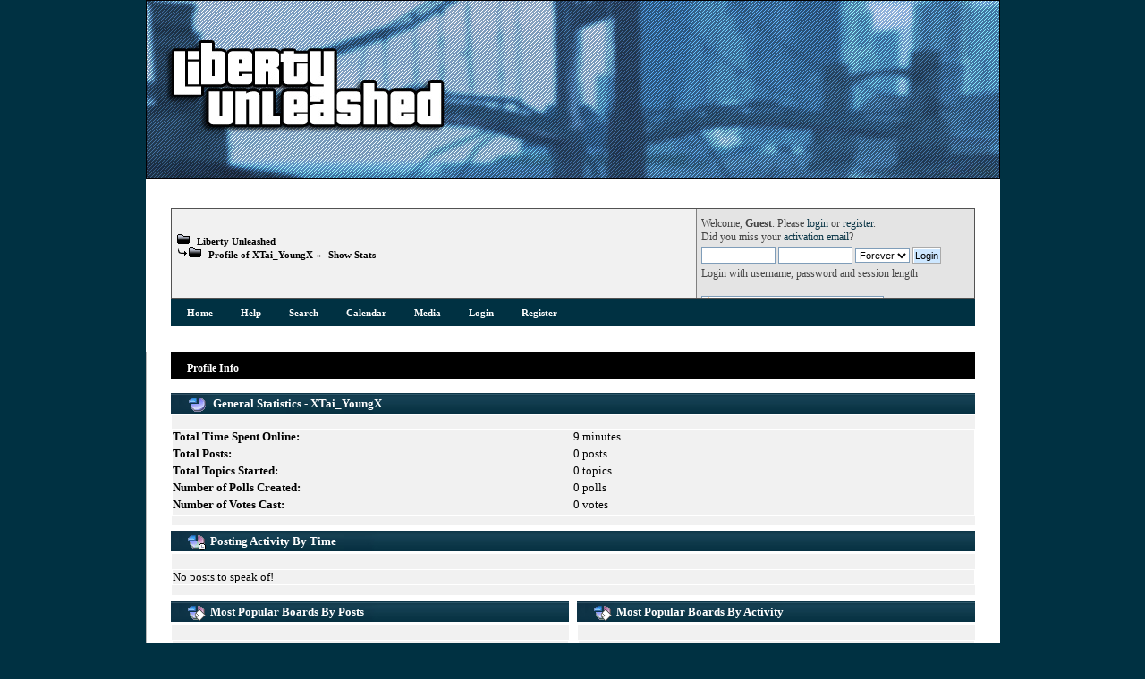

--- FILE ---
content_type: text/html; charset=UTF-8
request_url: http://forum.liberty-unleashed.co.uk/index.php?PHPSESSID=bpknlm78vs3d29e56031vjafv0&action=profile;area=statistics;u=4951
body_size: 4684
content:
<!DOCTYPE html PUBLIC "-//W3C//DTD XHTML 1.0 Transitional//EN" "http://www.w3.org/TR/xhtml1/DTD/xhtml1-transitional.dtd">
<html xmlns="http://www.w3.org/1999/xhtml">
<head>
	<link rel="stylesheet" type="text/css" href="http://forum.liberty-unleashed.co.uk/Themes/LU-Theme/css/geshi.css" />
	<link rel="stylesheet" type="text/css" href="http://forum.liberty-unleashed.co.uk/Themes/LU-Theme/css/style.css?fin20" />
	<link rel="stylesheet" type="text/css" href="http://forum.liberty-unleashed.co.uk/Themes/default/css/webkit.css" />
	<script type="393ccfde627dc6cc70be927e-text/javascript" src="http://forum.liberty-unleashed.co.uk/Themes/default/scripts/script.js?fin20"></script>
	<script type="393ccfde627dc6cc70be927e-text/javascript" src="http://forum.liberty-unleashed.co.uk/Themes/LU-Theme/scripts/theme.js?fin20"></script>
	<script type="393ccfde627dc6cc70be927e-text/javascript"><!-- // --><![CDATA[
		var smf_theme_url = "http://forum.liberty-unleashed.co.uk/Themes/LU-Theme";
		var smf_default_theme_url = "http://forum.liberty-unleashed.co.uk/Themes/default";
		var smf_images_url = "http://forum.liberty-unleashed.co.uk/Themes/LU-Theme/images";
		var smf_scripturl = "https://forum.liberty-unleashed.co.uk/index.php?PHPSESSID=bpknlm78vs3d29e56031vjafv0&amp;";
		var smf_iso_case_folding = false;
		var smf_charset = "UTF-8";
		var ajax_notification_text = "Loading...";
		var ajax_notification_cancel_text = "Cancel";
	// ]]></script><script type="393ccfde627dc6cc70be927e-text/javascript">
  // drawPercentBar()
  // Written by Matthew Harvey (matt AT unlikelywords DOT com)
  // (http://www.unlikelywords.com/html-morsels/)
  // Mod by Yvonne
  // Modded by BrophY for varibles while calling function
  // (http://www.cogknition.org/knitblogging/percentagebar/)
  // Distributed under the Creative Commons 
  // "Attribution-NonCommercial-ShareAlike 2.0" License
  // (http://creativecommons.org/licenses/by-nc-sa/2.0/)


  function drawPercentBar(percent, color, background, border) 
  { 

	var width = 180;

	 if (!color) { color = "#B0B0B0"; }
	 if (!background) { background = "none"; }
	 if (!border) { border = "#000000"; }
 
	 var pixels = width * (percent / 100); 

	 document.write("<div style=\"position: relative; line-height: 1em; background-color: " 
						 + background + "; border: 1px solid " + border + "; width: " 
						 + width + "px\">"); 
	 document.write("<div style=\"height: 1.5em; width: " + pixels + "px; background-color: "
						 + color + ";\"><\/div>"); 
	 document.write("<div style=\"position: absolute; text-align: center; padding-top: .25em; width: " 
						 + width + "px; top: 0; left: 0\">" + percent + "%<\/div>");
	 document.write("<\/div>"); 
  } 

</script>
	<meta http-equiv="Content-Type" content="text/html; charset=UTF-8" />
	<meta name="description" content="User statistics for:  XTai_YoungX" />
	<title>User statistics for:  XTai_YoungX</title>
	<link rel="help" href="https://forum.liberty-unleashed.co.uk/index.php?PHPSESSID=bpknlm78vs3d29e56031vjafv0&amp;action=help" />
	<link rel="search" href="https://forum.liberty-unleashed.co.uk/index.php?PHPSESSID=bpknlm78vs3d29e56031vjafv0&amp;action=search" />
	<link rel="contents" href="https://forum.liberty-unleashed.co.uk/index.php?PHPSESSID=bpknlm78vs3d29e56031vjafv0&amp;" />
	<link rel="alternate" type="application/rss+xml" title="Liberty Unleashed - RSS" href="https://forum.liberty-unleashed.co.uk/index.php?PHPSESSID=bpknlm78vs3d29e56031vjafv0&amp;type=rss;action=.xml" /><script type="393ccfde627dc6cc70be927e-text/javascript" language="JavaScript" src="https://forum.liberty-unleashed.co.uk/mobiquo/tapatalkdetect.js"></script><script type="393ccfde627dc6cc70be927e-text/javascript" language="JavaScript" src="https://forum.liberty-unleashed.co.uk/mobiquo/tapatalkdetect.js"></script><script type="393ccfde627dc6cc70be927e-text/javascript" language="JavaScript" src="https://forum.liberty-unleashed.co.uk/mobiquo/tapatalkdetect.js"></script>
		<script type="393ccfde627dc6cc70be927e-text/javascript" language="JavaScript" src="https://forum.liberty-unleashed.co.uk/mobiquo/tapatalkdetect.js"></script>
        <!-- twitter app card start-->
        <!-- https://dev.twitter.com/docs/cards/types/app-card -->
        <meta name="twitter:card" content="app" />
    
        <meta name="twitter:app:id:iphone" content="307880732" />
        <meta name="twitter:app:url:iphone" content="tapatalk://" />
        <meta name="twitter:app:id:ipad" content="307880732">
        <meta name="twitter:app:url:ipad" content="tapatalk://" />
        
        <meta name="twitter:app:id:googleplay" content="com.quoord.tapatalkpro.activity" />
        <meta name="twitter:app:url:googleplay" content="tapatalk://forum.liberty-unleashed.co.uk/?location=profile&uid=4951" />
        
    <!-- twitter app card -->
    
    <!-- Tapatalk Banner head start -->
    <link href="https://forum.liberty-unleashed.co.uk/mobiquo/smartbanner/appbanner.css" rel="stylesheet" type="text/css" media="screen" />
    <script type="393ccfde627dc6cc70be927e-text/javascript">
        var is_mobile_skin     = 0;
        var app_ios_id         = "307880732";
        var app_android_id     = "com.quoord.tapatalkpro.activity";
        var app_kindle_url     = "";
        var app_banner_message = "Follow {your_forum_name} <br /> with {app_name} for [os_platform]";
        var app_forum_name     = "Liberty Unleashed";
        var app_location_url   = "tapatalk://forum.liberty-unleashed.co.uk/?location=profile&uid=4951";
        var functionCallAfterWindowLoad = 0
    </script>
    <script src="https://forum.liberty-unleashed.co.uk/mobiquo/smartbanner/appbanner.js" type="393ccfde627dc6cc70be927e-text/javascript"></script>
    <!-- Tapatalk Banner head end-->

	<script type="393ccfde627dc6cc70be927e-text/javascript"><!-- // --><![CDATA[
		var smf_avatarMaxWidth = 100;
		var smf_avatarMaxHeight = 100;
	window.addEventListener("load", smf_avatarResize, false);
	// ]]></script>
</head>
<body>
<div id="MRHeader" onclick="if (!window.__cfRLUnblockHandlers) return false; location.href='http://liberty-unleashed.co.uk/';" style="cursor: pointer;" data-cf-modified-393ccfde627dc6cc70be927e-=""></div>
<div id="wrapper">
	<div id="header"><div class="frame">
		<div id="upper_section" class="middletext">
			<div class="user">
				<script type="393ccfde627dc6cc70be927e-text/javascript" src="http://forum.liberty-unleashed.co.uk/Themes/default/scripts/sha1.js"></script>
				<form id="guest_form" action="https://forum.liberty-unleashed.co.uk/index.php?PHPSESSID=bpknlm78vs3d29e56031vjafv0&amp;action=login2" method="post" accept-charset="UTF-8" onsubmit="if (!window.__cfRLUnblockHandlers) return false; hashLoginPassword(this, '0ba9bd7465a4a19bb5ea32a4a3d21815');" data-cf-modified-393ccfde627dc6cc70be927e-="">
					<div class="info">Welcome, <strong>Guest</strong>. Please <a href="https://forum.liberty-unleashed.co.uk/index.php?PHPSESSID=bpknlm78vs3d29e56031vjafv0&amp;action=login">login</a> or <a href="https://forum.liberty-unleashed.co.uk/index.php?PHPSESSID=bpknlm78vs3d29e56031vjafv0&amp;action=register">register</a>.<br />Did you miss your <a href="https://forum.liberty-unleashed.co.uk/index.php?PHPSESSID=bpknlm78vs3d29e56031vjafv0&amp;action=activate">activation email</a>?</div>
					<input type="text" name="user" size="10" class="input_text" />
					<input type="password" name="passwrd" size="10" class="input_password" />
					<select name="cookielength">
						<option value="60">1 Hour</option>
						<option value="1440">1 Day</option>
						<option value="10080">1 Week</option>
						<option value="43200">1 Month</option>
						<option value="-1" selected="selected">Forever</option>
					</select>
					<input type="submit" value="Login" class="button_submit" /><br />
					<div class="info">Login with username, password and session length</div>
					<br /><input type="text" name="openid_identifier" id="openid_url" size="25" class="input_text openid_login" />
					<input type="hidden" name="hash_passwrd" value="" />

					<input type="hidden" name="d73e8024" value="0ba9bd7465a4a19bb5ea32a4a3d21815" />
				</form>
			</div>
			<div class="tree normaltext">
				<span class="nav-tree" style="font-size: smaller;"><img src="http://forum.liberty-unleashed.co.uk/Themes/LU-Theme/images/icons/folder_open.gif" alt="+" border="0" />  <b><a href="https://forum.liberty-unleashed.co.uk/index.php?PHPSESSID=bpknlm78vs3d29e56031vjafv0&amp;" class="nav-tree">Liberty Unleashed</a></b><br /><img src="http://forum.liberty-unleashed.co.uk/Themes/LU-Theme/images/icons/linktree_side.gif" alt="|-" border="0" /><img src="http://forum.liberty-unleashed.co.uk/Themes/LU-Theme/images/icons/folder_open.gif" alt="+" border="0" />  <b><a href="https://forum.liberty-unleashed.co.uk/index.php?PHPSESSID=bpknlm78vs3d29e56031vjafv0&amp;action=profile;u=4951" class="nav-tree">Profile of XTai_YoungX</a></b>&#187 <b><a href="https://forum.liberty-unleashed.co.uk/index.php?PHPSESSID=bpknlm78vs3d29e56031vjafv0&amp;action=profile;u=4951;area=statistics" class="nav-tree">Show Stats</a></b></span>
			</div>
		</div>
		<script type="393ccfde627dc6cc70be927e-text/javascript"><!-- // --><![CDATA[
			var oMainHeaderToggle = new smc_Toggle({
				bToggleEnabled: true,
				bCurrentlyCollapsed: false,
				aSwappableContainers: [
					'upper_section'
				],
				aSwapImages: [
					{
						sId: 'upshrink',
						srcExpanded: smf_images_url + '/upshrink.png',
						altExpanded: 'Shrink or expand the header.',
						srcCollapsed: smf_images_url + '/upshrink2.png',
						altCollapsed: 'Shrink or expand the header.'
					}
				],
				oThemeOptions: {
					bUseThemeSettings: false,
					sOptionName: 'collapse_header',
					sSessionVar: 'd73e8024',
					sSessionId: '0ba9bd7465a4a19bb5ea32a4a3d21815'
				},
				oCookieOptions: {
					bUseCookie: true,
					sCookieName: 'upshrink'
				}
			});
		// ]]></script>
		<div id="main_menu">
			<ul class="dropmenu" id="menu_nav">
				<li id="button_home">
					<a class="active firstlevel" href="https://forum.liberty-unleashed.co.uk/index.php?PHPSESSID=bpknlm78vs3d29e56031vjafv0&amp;">
						<span class="last firstlevel">Home</span>
					</a>
				</li>
				<li id="button_help">
					<a class="firstlevel" href="https://forum.liberty-unleashed.co.uk/index.php?PHPSESSID=bpknlm78vs3d29e56031vjafv0&amp;action=help">
						<span class="firstlevel">Help</span>
					</a>
				</li>
				<li id="button_search">
					<a class="firstlevel" href="https://forum.liberty-unleashed.co.uk/index.php?PHPSESSID=bpknlm78vs3d29e56031vjafv0&amp;action=search">
						<span class="firstlevel">Search</span>
					</a>
				</li>
				<li id="button_calendar">
					<a class="firstlevel" href="https://forum.liberty-unleashed.co.uk/index.php?PHPSESSID=bpknlm78vs3d29e56031vjafv0&amp;action=calendar">
						<span class="firstlevel">Calendar</span>
					</a>
				</li>
				<li id="button_media">
					<a class="firstlevel" href="https://forum.liberty-unleashed.co.uk/index.php?PHPSESSID=bpknlm78vs3d29e56031vjafv0&amp;action=media">
						<span class="firstlevel">Media</span>
					</a>
				</li>
				<li id="button_login">
					<a class="firstlevel" href="https://forum.liberty-unleashed.co.uk/index.php?PHPSESSID=bpknlm78vs3d29e56031vjafv0&amp;action=login">
						<span class="firstlevel">Login</span>
					</a>
				</li>
				<li id="button_register">
					<a class="firstlevel" href="https://forum.liberty-unleashed.co.uk/index.php?PHPSESSID=bpknlm78vs3d29e56031vjafv0&amp;action=register">
						<span class="last firstlevel">Register</span>
					</a>
				</li>
			</ul>
		</div>
		<br class="clear" />
	</div></div>
	<div id="content_section"><div class="frame">
		<div id="main_content_section">
<div id="admin_menu">
	<ul class="dropmenu" id="dropdown_menu_1">
			<li><a class="active firstlevel" href="#"><span class="firstlevel">Profile Info</span></a>
				<ul>
					<li>
						<a href="https://forum.liberty-unleashed.co.uk/index.php?PHPSESSID=bpknlm78vs3d29e56031vjafv0&amp;action=profile;area=summary;u=4951"><span>Summary</span></a>
					</li>
					<li>
						<a class="chosen" href="https://forum.liberty-unleashed.co.uk/index.php?PHPSESSID=bpknlm78vs3d29e56031vjafv0&amp;action=profile;area=statistics;u=4951"><span>Show Stats</span></a>
					</li>
					<li>
						<a href="https://forum.liberty-unleashed.co.uk/index.php?PHPSESSID=bpknlm78vs3d29e56031vjafv0&amp;action=profile;area=showposts;u=4951"><span>Show Posts...</span></a>
						<ul>
							<li>
								<a href="https://forum.liberty-unleashed.co.uk/index.php?PHPSESSID=bpknlm78vs3d29e56031vjafv0&amp;action=profile;area=showposts;sa=messages;u=4951"><span>Messages</span></a>
							</li>
							<li>
								<a href="https://forum.liberty-unleashed.co.uk/index.php?PHPSESSID=bpknlm78vs3d29e56031vjafv0&amp;action=profile;area=showposts;sa=topics;u=4951"><span>Topics</span></a>
							</li>
							<li>
								<a href="https://forum.liberty-unleashed.co.uk/index.php?PHPSESSID=bpknlm78vs3d29e56031vjafv0&amp;action=profile;area=showposts;sa=attach;u=4951"><span>Attachments</span></a>
							</li>
						</ul>
					</li>
				</ul>
			</li>
	</ul>
</div>
<div id="admin_content">
	<script type="393ccfde627dc6cc70be927e-text/javascript" src="http://forum.liberty-unleashed.co.uk/Themes/default/scripts/profile.js"></script>
		<table width="100%" border="0" cellpadding="0" cellspacing="0" style="padding-top: 1ex;">
			<tr>
				<td width="100%" valign="top">
	<div id="profileview">
		<div id="generalstats">
			<div class="cat_bar">
				<h3 class="catbg">
					<span class="ie6_header floatleft"><img src="http://forum.liberty-unleashed.co.uk/Themes/LU-Theme/images/stats_info.gif" alt="" class="icon" />
					General Statistics - XTai_YoungX
					</span>
				</h3>
			</div>
			<div class="windowbg2">
				<span class="topslice"><span></span></span>
				<div class="content">
					<dl>
						<dt>Total Time Spent Online:</dt>
						<dd>9 minutes.</dd>
						<dt>Total Posts:</dt>
						<dd>0 posts</dd>
						<dt>Total Topics Started:</dt>
						<dd>0 topics</dd>
						<dt>Number of Polls Created:</dt>
						<dd>0 polls</dd>
						<dt>Number of Votes Cast:</dt>
						<dd>0 votes</dd>
					</dl>
				</div>
				<span class="botslice"><span></span></span>
			</div>
		</div>
		<div id="activitytime" class="flow_hidden">
			<div class="cat_bar">
				<h3 class="catbg">
				<span class="ie6_header floatleft"><img src="http://forum.liberty-unleashed.co.uk/Themes/LU-Theme/images/stats_history.gif" alt="" class="icon" />Posting Activity By Time</span>
				</h3>
			</div>
			<div class="windowbg2">
				<span class="topslice"><span></span></span>
				<div class="content">
					<span>No posts to speak of!</span>
					<span class="clear" />
				</div>
				<span class="botslice"><span></span></span>
			</div>
		</div>
		<div class="flow_hidden">
			<div id="popularposts">
				<div class="cat_bar">
					<h3 class="catbg">
						<span class="ie6_header floatleft"><img src="http://forum.liberty-unleashed.co.uk/Themes/LU-Theme/images/stats_replies.gif" alt="" class="icon" />Most Popular Boards By Posts</span>
					</h3>
				</div>
				<div class="windowbg2">
					<span class="topslice"><span></span></span>
					<div class="content">
						<span>No posts to speak of!</span>
					</div>
					<span class="botslice"><span></span></span>
				</div>
			</div>
			<div id="popularactivity">
				<div class="cat_bar">
					<h3 class="catbg">
					<span class="ie6_header floatleft"><img src="http://forum.liberty-unleashed.co.uk/Themes/LU-Theme/images/stats_replies.gif" alt="" class="icon" />Most Popular Boards By Activity</span>
					</h3>
				</div>
				<div class="windowbg2">
					<span class="topslice"><span></span></span>
					<div class="content">
						<span>No posts to speak of!</span>
					</div>
					<span class="botslice"><span></span></span>
				</div>
			</div>
		</div>
	</div>
	<br class="clear" />
				</td>
			</tr>
		</table>
</div>

	<div id="footerarea" style="text-align: center; padding: 10px 28px 10px;">
		<script language="JavaScript" type="393ccfde627dc6cc70be927e-text/javascript"><!-- // --><![CDATA[
			function smfFooterHighlight(element, value)
			{
				element.src = smf_images_url + "/" + (value ? "h_" : "") + element.id + ".gif";
			}
		// ]]></script>
		<table cellspacing="0" cellpadding="3" border="0" align="center" width="100%">
			<tr>
				<td width="28%" valign="middle" align="left">
					<a class="smalltext" href="#">&copy; Liberty Unleashed Team.</a>
				</td>
				<td valign="middle" align="center" style="white-space: nowrap;" class="copyright-links">
					
			<span class="smalltext" style="display: inline; visibility: visible; font-family: Verdana, Arial, sans-serif;"><a href="https://forum.liberty-unleashed.co.uk/index.php?PHPSESSID=bpknlm78vs3d29e56031vjafv0&amp;action=credits" title="Simple Machines Forum" target="_blank" class="new_win">SMF 2.0.13</a> |
 <a href="http://www.simplemachines.org/about/smf/license.php" title="License" target="_blank" class="new_win">SMF &copy; 2016</a>, <a href="http://www.simplemachines.org" title="Simple Machines" target="_blank" class="new_win">Simple Machines</a>
			</span>
				</td>
				<td width="28%" valign="middle" align="right" class="copyright-links">
					<a href="http://www.mysql.com/" target="_blank" style="font-size:10px;">MySQL</a> | <a href="http://www.php.net/" target="_blank" style="font-size:10px;">PHP</a> | <a href="http://validator.w3.org/check/referer" target="_blank" style="font-size:10px;">XHTML</a> | <a href="http://jigsaw.w3.org/css-validator/check/referer" target="_blank" style="font-size:10px;">CSS</a>
				</td>
			</tr>
		</table>
	</div></td></tr></table>
	
	<div id="ajax_in_progress" style="display: none;">Loading...</div>
</div>
<script src="/cdn-cgi/scripts/7d0fa10a/cloudflare-static/rocket-loader.min.js" data-cf-settings="393ccfde627dc6cc70be927e-|49" defer></script><script defer src="https://static.cloudflareinsights.com/beacon.min.js/vcd15cbe7772f49c399c6a5babf22c1241717689176015" integrity="sha512-ZpsOmlRQV6y907TI0dKBHq9Md29nnaEIPlkf84rnaERnq6zvWvPUqr2ft8M1aS28oN72PdrCzSjY4U6VaAw1EQ==" data-cf-beacon='{"version":"2024.11.0","token":"aab177a2ac054bfa893e4c31e3e1dd07","r":1,"server_timing":{"name":{"cfCacheStatus":true,"cfEdge":true,"cfExtPri":true,"cfL4":true,"cfOrigin":true,"cfSpeedBrain":true},"location_startswith":null}}' crossorigin="anonymous"></script>
</body></html>